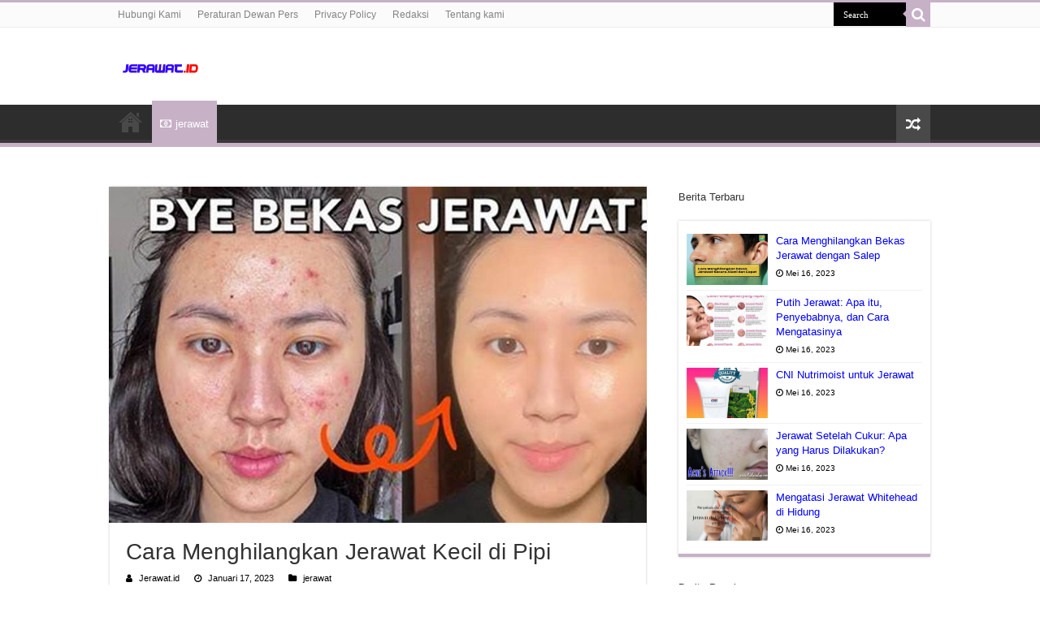

--- FILE ---
content_type: text/html; charset=UTF-8
request_url: https://www.jerawat.id/cara-menghilangkan-jerawat-kecil-di-pipi
body_size: 11086
content:
<!DOCTYPE html>
<html lang="id" prefix="og: http://ogp.me/ns#">
<head>
<meta charset="UTF-8" />
<link rel="profile" href="http://gmpg.org/xfn/11" />
<link rel="pingback" href="https://www.jerawat.id/xmlrpc.php" />
<link rel="stylesheet" href="https://cdnjs.cloudflare.com/ajax/libs/font-awesome/4.7.0/css/font-awesome.min.css">
<title>Cara Menghilangkan Jerawat Kecil di Pipi &#8211; Tips Jerawat.Id</title>
<meta property="og:title" content="Cara Menghilangkan Jerawat Kecil di Pipi - Tips Jerawat.Id"/>
<meta property="og:type" content="article"/>
<meta property="og:description" content="Jerawat merupakan salah satu masalah kulit yang umumnya dialami oleh kebanyakan orang. Jerawat kecil"/>
<meta property="og:url" content="https://www.jerawat.id/cara-menghilangkan-jerawat-kecil-di-pipi"/>
<meta property="og:site_name" content="Tips Jerawat.Id"/>
<meta property="og:image" content="https://tse1.mm.bing.net/th?q=Cara%20Menghilangkan%20Jerawat%20Kecil%20Di%20Pipi&w=800&h=500&c=1&rs=1" />
<meta name='robots' content='max-image-preview:large' />
	<style>img:is([sizes="auto" i], [sizes^="auto," i]) { contain-intrinsic-size: 3000px 1500px }</style>
	<link rel="alternate" type="application/rss+xml" title="Tips Jerawat.Id &raquo; Feed" href="https://www.jerawat.id/feed" />
<link rel="alternate" type="application/rss+xml" title="Tips Jerawat.Id &raquo; Umpan Komentar" href="https://www.jerawat.id/comments/feed" />
<link rel="alternate" type="application/rss+xml" title="Tips Jerawat.Id &raquo; Cara Menghilangkan Jerawat Kecil di Pipi Umpan Komentar" href="https://www.jerawat.id/cara-menghilangkan-jerawat-kecil-di-pipi/feed" />
<script type="text/javascript">
/* <![CDATA[ */
window._wpemojiSettings = {"baseUrl":"https:\/\/s.w.org\/images\/core\/emoji\/16.0.1\/72x72\/","ext":".png","svgUrl":"https:\/\/s.w.org\/images\/core\/emoji\/16.0.1\/svg\/","svgExt":".svg","source":{"concatemoji":"https:\/\/www.jerawat.id\/wp-includes\/js\/wp-emoji-release.min.js"}};
/*! This file is auto-generated */
!function(s,n){var o,i,e;function c(e){try{var t={supportTests:e,timestamp:(new Date).valueOf()};sessionStorage.setItem(o,JSON.stringify(t))}catch(e){}}function p(e,t,n){e.clearRect(0,0,e.canvas.width,e.canvas.height),e.fillText(t,0,0);var t=new Uint32Array(e.getImageData(0,0,e.canvas.width,e.canvas.height).data),a=(e.clearRect(0,0,e.canvas.width,e.canvas.height),e.fillText(n,0,0),new Uint32Array(e.getImageData(0,0,e.canvas.width,e.canvas.height).data));return t.every(function(e,t){return e===a[t]})}function u(e,t){e.clearRect(0,0,e.canvas.width,e.canvas.height),e.fillText(t,0,0);for(var n=e.getImageData(16,16,1,1),a=0;a<n.data.length;a++)if(0!==n.data[a])return!1;return!0}function f(e,t,n,a){switch(t){case"flag":return n(e,"\ud83c\udff3\ufe0f\u200d\u26a7\ufe0f","\ud83c\udff3\ufe0f\u200b\u26a7\ufe0f")?!1:!n(e,"\ud83c\udde8\ud83c\uddf6","\ud83c\udde8\u200b\ud83c\uddf6")&&!n(e,"\ud83c\udff4\udb40\udc67\udb40\udc62\udb40\udc65\udb40\udc6e\udb40\udc67\udb40\udc7f","\ud83c\udff4\u200b\udb40\udc67\u200b\udb40\udc62\u200b\udb40\udc65\u200b\udb40\udc6e\u200b\udb40\udc67\u200b\udb40\udc7f");case"emoji":return!a(e,"\ud83e\udedf")}return!1}function g(e,t,n,a){var r="undefined"!=typeof WorkerGlobalScope&&self instanceof WorkerGlobalScope?new OffscreenCanvas(300,150):s.createElement("canvas"),o=r.getContext("2d",{willReadFrequently:!0}),i=(o.textBaseline="top",o.font="600 32px Arial",{});return e.forEach(function(e){i[e]=t(o,e,n,a)}),i}function t(e){var t=s.createElement("script");t.src=e,t.defer=!0,s.head.appendChild(t)}"undefined"!=typeof Promise&&(o="wpEmojiSettingsSupports",i=["flag","emoji"],n.supports={everything:!0,everythingExceptFlag:!0},e=new Promise(function(e){s.addEventListener("DOMContentLoaded",e,{once:!0})}),new Promise(function(t){var n=function(){try{var e=JSON.parse(sessionStorage.getItem(o));if("object"==typeof e&&"number"==typeof e.timestamp&&(new Date).valueOf()<e.timestamp+604800&&"object"==typeof e.supportTests)return e.supportTests}catch(e){}return null}();if(!n){if("undefined"!=typeof Worker&&"undefined"!=typeof OffscreenCanvas&&"undefined"!=typeof URL&&URL.createObjectURL&&"undefined"!=typeof Blob)try{var e="postMessage("+g.toString()+"("+[JSON.stringify(i),f.toString(),p.toString(),u.toString()].join(",")+"));",a=new Blob([e],{type:"text/javascript"}),r=new Worker(URL.createObjectURL(a),{name:"wpTestEmojiSupports"});return void(r.onmessage=function(e){c(n=e.data),r.terminate(),t(n)})}catch(e){}c(n=g(i,f,p,u))}t(n)}).then(function(e){for(var t in e)n.supports[t]=e[t],n.supports.everything=n.supports.everything&&n.supports[t],"flag"!==t&&(n.supports.everythingExceptFlag=n.supports.everythingExceptFlag&&n.supports[t]);n.supports.everythingExceptFlag=n.supports.everythingExceptFlag&&!n.supports.flag,n.DOMReady=!1,n.readyCallback=function(){n.DOMReady=!0}}).then(function(){return e}).then(function(){var e;n.supports.everything||(n.readyCallback(),(e=n.source||{}).concatemoji?t(e.concatemoji):e.wpemoji&&e.twemoji&&(t(e.twemoji),t(e.wpemoji)))}))}((window,document),window._wpemojiSettings);
/* ]]> */
</script>
<style id='wp-emoji-styles-inline-css' type='text/css'>

	img.wp-smiley, img.emoji {
		display: inline !important;
		border: none !important;
		box-shadow: none !important;
		height: 1em !important;
		width: 1em !important;
		margin: 0 0.07em !important;
		vertical-align: -0.1em !important;
		background: none !important;
		padding: 0 !important;
	}
</style>
<link rel='stylesheet' id='wp-block-library-css' href='https://www.jerawat.id/wp-includes/css/dist/block-library/style.min.css' type='text/css' media='all' />
<style id='classic-theme-styles-inline-css' type='text/css'>
/*! This file is auto-generated */
.wp-block-button__link{color:#fff;background-color:#32373c;border-radius:9999px;box-shadow:none;text-decoration:none;padding:calc(.667em + 2px) calc(1.333em + 2px);font-size:1.125em}.wp-block-file__button{background:#32373c;color:#fff;text-decoration:none}
</style>
<style id='global-styles-inline-css' type='text/css'>
:root{--wp--preset--aspect-ratio--square: 1;--wp--preset--aspect-ratio--4-3: 4/3;--wp--preset--aspect-ratio--3-4: 3/4;--wp--preset--aspect-ratio--3-2: 3/2;--wp--preset--aspect-ratio--2-3: 2/3;--wp--preset--aspect-ratio--16-9: 16/9;--wp--preset--aspect-ratio--9-16: 9/16;--wp--preset--color--black: #000000;--wp--preset--color--cyan-bluish-gray: #abb8c3;--wp--preset--color--white: #ffffff;--wp--preset--color--pale-pink: #f78da7;--wp--preset--color--vivid-red: #cf2e2e;--wp--preset--color--luminous-vivid-orange: #ff6900;--wp--preset--color--luminous-vivid-amber: #fcb900;--wp--preset--color--light-green-cyan: #7bdcb5;--wp--preset--color--vivid-green-cyan: #00d084;--wp--preset--color--pale-cyan-blue: #8ed1fc;--wp--preset--color--vivid-cyan-blue: #0693e3;--wp--preset--color--vivid-purple: #9b51e0;--wp--preset--gradient--vivid-cyan-blue-to-vivid-purple: linear-gradient(135deg,rgba(6,147,227,1) 0%,rgb(155,81,224) 100%);--wp--preset--gradient--light-green-cyan-to-vivid-green-cyan: linear-gradient(135deg,rgb(122,220,180) 0%,rgb(0,208,130) 100%);--wp--preset--gradient--luminous-vivid-amber-to-luminous-vivid-orange: linear-gradient(135deg,rgba(252,185,0,1) 0%,rgba(255,105,0,1) 100%);--wp--preset--gradient--luminous-vivid-orange-to-vivid-red: linear-gradient(135deg,rgba(255,105,0,1) 0%,rgb(207,46,46) 100%);--wp--preset--gradient--very-light-gray-to-cyan-bluish-gray: linear-gradient(135deg,rgb(238,238,238) 0%,rgb(169,184,195) 100%);--wp--preset--gradient--cool-to-warm-spectrum: linear-gradient(135deg,rgb(74,234,220) 0%,rgb(151,120,209) 20%,rgb(207,42,186) 40%,rgb(238,44,130) 60%,rgb(251,105,98) 80%,rgb(254,248,76) 100%);--wp--preset--gradient--blush-light-purple: linear-gradient(135deg,rgb(255,206,236) 0%,rgb(152,150,240) 100%);--wp--preset--gradient--blush-bordeaux: linear-gradient(135deg,rgb(254,205,165) 0%,rgb(254,45,45) 50%,rgb(107,0,62) 100%);--wp--preset--gradient--luminous-dusk: linear-gradient(135deg,rgb(255,203,112) 0%,rgb(199,81,192) 50%,rgb(65,88,208) 100%);--wp--preset--gradient--pale-ocean: linear-gradient(135deg,rgb(255,245,203) 0%,rgb(182,227,212) 50%,rgb(51,167,181) 100%);--wp--preset--gradient--electric-grass: linear-gradient(135deg,rgb(202,248,128) 0%,rgb(113,206,126) 100%);--wp--preset--gradient--midnight: linear-gradient(135deg,rgb(2,3,129) 0%,rgb(40,116,252) 100%);--wp--preset--font-size--small: 13px;--wp--preset--font-size--medium: 20px;--wp--preset--font-size--large: 36px;--wp--preset--font-size--x-large: 42px;--wp--preset--spacing--20: 0.44rem;--wp--preset--spacing--30: 0.67rem;--wp--preset--spacing--40: 1rem;--wp--preset--spacing--50: 1.5rem;--wp--preset--spacing--60: 2.25rem;--wp--preset--spacing--70: 3.38rem;--wp--preset--spacing--80: 5.06rem;--wp--preset--shadow--natural: 6px 6px 9px rgba(0, 0, 0, 0.2);--wp--preset--shadow--deep: 12px 12px 50px rgba(0, 0, 0, 0.4);--wp--preset--shadow--sharp: 6px 6px 0px rgba(0, 0, 0, 0.2);--wp--preset--shadow--outlined: 6px 6px 0px -3px rgba(255, 255, 255, 1), 6px 6px rgba(0, 0, 0, 1);--wp--preset--shadow--crisp: 6px 6px 0px rgba(0, 0, 0, 1);}:where(.is-layout-flex){gap: 0.5em;}:where(.is-layout-grid){gap: 0.5em;}body .is-layout-flex{display: flex;}.is-layout-flex{flex-wrap: wrap;align-items: center;}.is-layout-flex > :is(*, div){margin: 0;}body .is-layout-grid{display: grid;}.is-layout-grid > :is(*, div){margin: 0;}:where(.wp-block-columns.is-layout-flex){gap: 2em;}:where(.wp-block-columns.is-layout-grid){gap: 2em;}:where(.wp-block-post-template.is-layout-flex){gap: 1.25em;}:where(.wp-block-post-template.is-layout-grid){gap: 1.25em;}.has-black-color{color: var(--wp--preset--color--black) !important;}.has-cyan-bluish-gray-color{color: var(--wp--preset--color--cyan-bluish-gray) !important;}.has-white-color{color: var(--wp--preset--color--white) !important;}.has-pale-pink-color{color: var(--wp--preset--color--pale-pink) !important;}.has-vivid-red-color{color: var(--wp--preset--color--vivid-red) !important;}.has-luminous-vivid-orange-color{color: var(--wp--preset--color--luminous-vivid-orange) !important;}.has-luminous-vivid-amber-color{color: var(--wp--preset--color--luminous-vivid-amber) !important;}.has-light-green-cyan-color{color: var(--wp--preset--color--light-green-cyan) !important;}.has-vivid-green-cyan-color{color: var(--wp--preset--color--vivid-green-cyan) !important;}.has-pale-cyan-blue-color{color: var(--wp--preset--color--pale-cyan-blue) !important;}.has-vivid-cyan-blue-color{color: var(--wp--preset--color--vivid-cyan-blue) !important;}.has-vivid-purple-color{color: var(--wp--preset--color--vivid-purple) !important;}.has-black-background-color{background-color: var(--wp--preset--color--black) !important;}.has-cyan-bluish-gray-background-color{background-color: var(--wp--preset--color--cyan-bluish-gray) !important;}.has-white-background-color{background-color: var(--wp--preset--color--white) !important;}.has-pale-pink-background-color{background-color: var(--wp--preset--color--pale-pink) !important;}.has-vivid-red-background-color{background-color: var(--wp--preset--color--vivid-red) !important;}.has-luminous-vivid-orange-background-color{background-color: var(--wp--preset--color--luminous-vivid-orange) !important;}.has-luminous-vivid-amber-background-color{background-color: var(--wp--preset--color--luminous-vivid-amber) !important;}.has-light-green-cyan-background-color{background-color: var(--wp--preset--color--light-green-cyan) !important;}.has-vivid-green-cyan-background-color{background-color: var(--wp--preset--color--vivid-green-cyan) !important;}.has-pale-cyan-blue-background-color{background-color: var(--wp--preset--color--pale-cyan-blue) !important;}.has-vivid-cyan-blue-background-color{background-color: var(--wp--preset--color--vivid-cyan-blue) !important;}.has-vivid-purple-background-color{background-color: var(--wp--preset--color--vivid-purple) !important;}.has-black-border-color{border-color: var(--wp--preset--color--black) !important;}.has-cyan-bluish-gray-border-color{border-color: var(--wp--preset--color--cyan-bluish-gray) !important;}.has-white-border-color{border-color: var(--wp--preset--color--white) !important;}.has-pale-pink-border-color{border-color: var(--wp--preset--color--pale-pink) !important;}.has-vivid-red-border-color{border-color: var(--wp--preset--color--vivid-red) !important;}.has-luminous-vivid-orange-border-color{border-color: var(--wp--preset--color--luminous-vivid-orange) !important;}.has-luminous-vivid-amber-border-color{border-color: var(--wp--preset--color--luminous-vivid-amber) !important;}.has-light-green-cyan-border-color{border-color: var(--wp--preset--color--light-green-cyan) !important;}.has-vivid-green-cyan-border-color{border-color: var(--wp--preset--color--vivid-green-cyan) !important;}.has-pale-cyan-blue-border-color{border-color: var(--wp--preset--color--pale-cyan-blue) !important;}.has-vivid-cyan-blue-border-color{border-color: var(--wp--preset--color--vivid-cyan-blue) !important;}.has-vivid-purple-border-color{border-color: var(--wp--preset--color--vivid-purple) !important;}.has-vivid-cyan-blue-to-vivid-purple-gradient-background{background: var(--wp--preset--gradient--vivid-cyan-blue-to-vivid-purple) !important;}.has-light-green-cyan-to-vivid-green-cyan-gradient-background{background: var(--wp--preset--gradient--light-green-cyan-to-vivid-green-cyan) !important;}.has-luminous-vivid-amber-to-luminous-vivid-orange-gradient-background{background: var(--wp--preset--gradient--luminous-vivid-amber-to-luminous-vivid-orange) !important;}.has-luminous-vivid-orange-to-vivid-red-gradient-background{background: var(--wp--preset--gradient--luminous-vivid-orange-to-vivid-red) !important;}.has-very-light-gray-to-cyan-bluish-gray-gradient-background{background: var(--wp--preset--gradient--very-light-gray-to-cyan-bluish-gray) !important;}.has-cool-to-warm-spectrum-gradient-background{background: var(--wp--preset--gradient--cool-to-warm-spectrum) !important;}.has-blush-light-purple-gradient-background{background: var(--wp--preset--gradient--blush-light-purple) !important;}.has-blush-bordeaux-gradient-background{background: var(--wp--preset--gradient--blush-bordeaux) !important;}.has-luminous-dusk-gradient-background{background: var(--wp--preset--gradient--luminous-dusk) !important;}.has-pale-ocean-gradient-background{background: var(--wp--preset--gradient--pale-ocean) !important;}.has-electric-grass-gradient-background{background: var(--wp--preset--gradient--electric-grass) !important;}.has-midnight-gradient-background{background: var(--wp--preset--gradient--midnight) !important;}.has-small-font-size{font-size: var(--wp--preset--font-size--small) !important;}.has-medium-font-size{font-size: var(--wp--preset--font-size--medium) !important;}.has-large-font-size{font-size: var(--wp--preset--font-size--large) !important;}.has-x-large-font-size{font-size: var(--wp--preset--font-size--x-large) !important;}
:where(.wp-block-post-template.is-layout-flex){gap: 1.25em;}:where(.wp-block-post-template.is-layout-grid){gap: 1.25em;}
:where(.wp-block-columns.is-layout-flex){gap: 2em;}:where(.wp-block-columns.is-layout-grid){gap: 2em;}
:root :where(.wp-block-pullquote){font-size: 1.5em;line-height: 1.6;}
</style>
<link rel='stylesheet' id='tie-style-css' href='https://www.jerawat.id/wp-content/themes/sahifa/style.css' type='text/css' media='all' />
<link rel='stylesheet' id='tie-ilightbox-skin-css' href='https://www.jerawat.id/wp-content/themes/sahifa/css/ilightbox/dark-skin/skin.css' type='text/css' media='all' />
<script type="text/javascript" src="https://www.jerawat.id/wp-includes/js/jquery/jquery.min.js" id="jquery-core-js"></script>
<script type="text/javascript" src="https://www.jerawat.id/wp-includes/js/jquery/jquery-migrate.min.js" id="jquery-migrate-js"></script>
<link rel="https://api.w.org/" href="https://www.jerawat.id/wp-json/" /><link rel="alternate" title="JSON" type="application/json" href="https://www.jerawat.id/wp-json/wp/v2/posts/383" /><link rel="EditURI" type="application/rsd+xml" title="RSD" href="https://www.jerawat.id/xmlrpc.php?rsd" />
<meta name="generator" content="WordPress 6.8.2" />
<link rel="canonical" href="https://www.jerawat.id/cara-menghilangkan-jerawat-kecil-di-pipi" />
<link rel='shortlink' href='https://www.jerawat.id/?p=383' />
<link rel="alternate" title="oEmbed (JSON)" type="application/json+oembed" href="https://www.jerawat.id/wp-json/oembed/1.0/embed?url=https%3A%2F%2Fwww.jerawat.id%2Fcara-menghilangkan-jerawat-kecil-di-pipi" />
<link rel="alternate" title="oEmbed (XML)" type="text/xml+oembed" href="https://www.jerawat.id/wp-json/oembed/1.0/embed?url=https%3A%2F%2Fwww.jerawat.id%2Fcara-menghilangkan-jerawat-kecil-di-pipi&#038;format=xml" />
<!-- FIFU: meta tags for featured image (begin) -->
<meta property="og:image" content="https://tse1.mm.bing.net/th?q=Cara%20Menghilangkan%20Jerawat%20Kecil%20Di%20Pipi&w=800&h=500&c=1&rs=1" />
<!-- FIFU: meta tags for featured image (end) --><meta name="twitter:image" content="https://tse1.mm.bing.net/th?q=Cara%20Menghilangkan%20Jerawat%20Kecil%20Di%20Pipi&w=800&h=500&c=1&rs=1" /><link rel="shortcut icon" href="https://www.jerawat.id/wp-content/uploads/2022/03/Jerawat-Icon.gif" title="Favicon" />
<!--[if IE]>
<script type="text/javascript">jQuery(document).ready(function (){ jQuery(".menu-item").has("ul").children("a").attr("aria-haspopup", "true");});</script>
<![endif]-->
<!--[if lt IE 9]>
<script src="https://www.jerawat.id/wp-content/themes/sahifa/js/html5.js"></script>
<script src="https://www.jerawat.id/wp-content/themes/sahifa/js/selectivizr-min.js"></script>
<![endif]-->
<!--[if IE 9]>
<link rel="stylesheet" type="text/css" media="all" href="https://www.jerawat.id/wp-content/themes/sahifa/css/ie9.css" />
<![endif]-->
<!--[if IE 8]>
<link rel="stylesheet" type="text/css" media="all" href="https://www.jerawat.id/wp-content/themes/sahifa/css/ie8.css" />
<![endif]-->
<!--[if IE 7]>
<link rel="stylesheet" type="text/css" media="all" href="https://www.jerawat.id/wp-content/themes/sahifa/css/ie7.css" />
<![endif]-->


<meta name="viewport" content="width=device-width, initial-scale=1.0" />
<link rel="apple-touch-icon-precomposed" sizes="144x144" href="https://www.jerawat.id/wp-content/uploads/2022/03/Jerawat-Icon.gif" />
<link rel="apple-touch-icon-precomposed" sizes="120x120" href="https://www.jerawat.id/wp-content/uploads/2022/03/Jerawat-Icon.gif" />
<link rel="apple-touch-icon-precomposed" sizes="72x72" href="https://www.jerawat.id/wp-content/uploads/2022/03/Jerawat-Icon.gif" />
<link rel="apple-touch-icon-precomposed" href="https://www.jerawat.id/wp-content/uploads/2022/03/Jerawat-Icon.gif" />

<meta name="google-site-verification" content="zi2s3Dler1mUDk6M65eHh7Z46pkEvmTvGc7PiVHTeAQ" />

<style type="text/css" media="screen">

body.single .entry, body.page .entry{
	font-size : 18px;
}

#main-nav,
.cat-box-content,
#sidebar .widget-container,
.post-listing,
#commentform {
	border-bottom-color: #c7b1c7;
}

.search-block .search-button,
#topcontrol,
#main-nav ul li.current-menu-item a,
#main-nav ul li.current-menu-item a:hover,
#main-nav ul li.current_page_parent a,
#main-nav ul li.current_page_parent a:hover,
#main-nav ul li.current-menu-parent a,
#main-nav ul li.current-menu-parent a:hover,
#main-nav ul li.current-page-ancestor a,
#main-nav ul li.current-page-ancestor a:hover,
.pagination span.current,
.share-post span.share-text,
.flex-control-paging li a.flex-active,
.ei-slider-thumbs li.ei-slider-element,
.review-percentage .review-item span span,
.review-final-score,
.button,
a.button,
a.more-link,
#main-content input[type="submit"],
.form-submit #submit,
#login-form .login-button,
.widget-feedburner .feedburner-subscribe,
input[type="submit"],
#buddypress button,
#buddypress a.button,
#buddypress input[type=submit],
#buddypress input[type=reset],
#buddypress ul.button-nav li a,
#buddypress div.generic-button a,
#buddypress .comment-reply-link,
#buddypress div.item-list-tabs ul li a span,
#buddypress div.item-list-tabs ul li.selected a,
#buddypress div.item-list-tabs ul li.current a,
#buddypress #members-directory-form div.item-list-tabs ul li.selected span,
#members-list-options a.selected,
#groups-list-options a.selected,
body.dark-skin #buddypress div.item-list-tabs ul li a span,
body.dark-skin #buddypress div.item-list-tabs ul li.selected a,
body.dark-skin #buddypress div.item-list-tabs ul li.current a,
body.dark-skin #members-list-options a.selected,
body.dark-skin #groups-list-options a.selected,
.search-block-large .search-button,
#featured-posts .flex-next:hover,
#featured-posts .flex-prev:hover,
a.tie-cart span.shooping-count,
.woocommerce span.onsale,
.woocommerce-page span.onsale ,
.woocommerce .widget_price_filter .ui-slider .ui-slider-handle,
.woocommerce-page .widget_price_filter .ui-slider .ui-slider-handle,
#check-also-close,
a.post-slideshow-next,
a.post-slideshow-prev,
.widget_price_filter .ui-slider .ui-slider-handle,
.quantity .minus:hover,
.quantity .plus:hover,
.mejs-container .mejs-controls .mejs-time-rail .mejs-time-current,
#reading-position-indicator  {
	background-color:#c7b1c7;
}

::-webkit-scrollbar-thumb{
	background-color:#c7b1c7 !important;
}

#theme-footer,
#theme-header,
.top-nav ul li.current-menu-item:before,
#main-nav .menu-sub-content ,
#main-nav ul ul,
#check-also-box {
	border-top-color: #c7b1c7;
}

.search-block:after {
	border-right-color:#c7b1c7;
}

body.rtl .search-block:after {
	border-left-color:#c7b1c7;
}

#main-nav ul > li.menu-item-has-children:hover > a:after,
#main-nav ul > li.mega-menu:hover > a:after {
	border-color:transparent transparent #c7b1c7;
}

.widget.timeline-posts li a:hover,
.widget.timeline-posts li a:hover span.tie-date {
	color: #c7b1c7;
}

.widget.timeline-posts li a:hover span.tie-date:before {
	background: #c7b1c7;
	border-color: #c7b1c7;
}

#order_review,
#order_review_heading {
	border-color: #c7b1c7;
}


body{
					}
	
a {
	color: #0000ff;
}
		#main-nav,
.cat-box-content,
#sidebar .widget-container,
.post-listing,
#commentform {
	border-bottom-color: Array;
}

.search-block .search-button,
#topcontrol,
#main-nav ul li.current-menu-item a,
#main-nav ul li.current-menu-item a:hover,
#main-nav ul li.current_page_parent a,
#main-nav ul li.current_page_parent a:hover,
#main-nav ul li.current-menu-parent a,
#main-nav ul li.current-menu-parent a:hover,
#main-nav ul li.current-page-ancestor a,
#main-nav ul li.current-page-ancestor a:hover,
.pagination span.current,
.share-post span.share-text,
.flex-control-paging li a.flex-active,
.ei-slider-thumbs li.ei-slider-element,
.review-percentage .review-item span span,
.review-final-score,
.button,
a.button,
a.more-link,
#main-content input[type="submit"],
.form-submit #submit,
#login-form .login-button,
.widget-feedburner .feedburner-subscribe,
input[type="submit"],
#buddypress button,
#buddypress a.button,
#buddypress input[type=submit],
#buddypress input[type=reset],
#buddypress ul.button-nav li a,
#buddypress div.generic-button a,
#buddypress .comment-reply-link,
#buddypress div.item-list-tabs ul li a span,
#buddypress div.item-list-tabs ul li.selected a,
#buddypress div.item-list-tabs ul li.current a,
#buddypress #members-directory-form div.item-list-tabs ul li.selected span,
#members-list-options a.selected,
#groups-list-options a.selected,
body.dark-skin #buddypress div.item-list-tabs ul li a span,
body.dark-skin #buddypress div.item-list-tabs ul li.selected a,
body.dark-skin #buddypress div.item-list-tabs ul li.current a,
body.dark-skin #members-list-options a.selected,
body.dark-skin #groups-list-options a.selected,
.search-block-large .search-button,
#featured-posts .flex-next:hover,
#featured-posts .flex-prev:hover,
a.tie-cart span.shooping-count,
.woocommerce span.onsale,
.woocommerce-page span.onsale ,
.woocommerce .widget_price_filter .ui-slider .ui-slider-handle,
.woocommerce-page .widget_price_filter .ui-slider .ui-slider-handle,
#check-also-close,
a.post-slideshow-next,
a.post-slideshow-prev,
.widget_price_filter .ui-slider .ui-slider-handle,
.quantity .minus:hover,
.quantity .plus:hover,
.mejs-container .mejs-controls .mejs-time-rail .mejs-time-current,
#reading-position-indicator  {
	background-color:Array;
}

::-webkit-scrollbar-thumb{
	background-color:Array !important;
}

#theme-footer,
#theme-header,
.top-nav ul li.current-menu-item:before,
#main-nav .menu-sub-content ,
#main-nav ul ul,
#check-also-box {
	border-top-color: Array;
}

.search-block:after {
	border-right-color:Array;
}

body.rtl .search-block:after {
	border-left-color:Array;
}

#main-nav ul > li.menu-item-has-children:hover > a:after,
#main-nav ul > li.mega-menu:hover > a:after {
	border-color:transparent transparent Array;
}

.widget.timeline-posts li a:hover,
.widget.timeline-posts li a:hover span.tie-date {
	color: Array;
}

.widget.timeline-posts li a:hover span.tie-date:before {
	background: Array;
	border-color: Array;
}

#order_review,
#order_review_heading {
	border-color: Array;
}


</style>

<link rel="icon" href="https://www.jerawat.id/wp-content/uploads/2021/08/cropped-OKEBGT-32x32.png" sizes="32x32" />
<link rel="icon" href="https://www.jerawat.id/wp-content/uploads/2021/08/cropped-OKEBGT-192x192.png" sizes="192x192" />
<link rel="apple-touch-icon" href="https://www.jerawat.id/wp-content/uploads/2021/08/cropped-OKEBGT-180x180.png" />
<meta name="msapplication-TileImage" content="https://www.jerawat.id/wp-content/uploads/2021/08/cropped-OKEBGT-270x270.png" />
	<script type="application/ld+json">
	{
	  "@context": "https://schema.org/",
	  "@type": "Book",
	  "name": "Cara Menghilangkan Jerawat Kecil di Pipi",
	  "aggregateRating": {
		"@type": "AggregateRating",
		"ratingValue": "5",
		"ratingCount": "383",
		"bestRating": "5",
		"worstRating": "1"
	  }
	}
	</script>
<link rel="preload" as="image" href="https://tse1.mm.bing.net/th?q=Cara%20Menghilangkan%20Jerawat%20Kecil%20Di%20Pipi&#038;w=800&#038;h=500&#038;c=1&#038;rs=1"><link rel="preload" as="image" href="https://tse1.mm.bing.net/th?q=Cara%20Menghilangkan%20Jerawat%20Kecil%20Di%20Pipi&#038;w=800&#038;h=500&#038;c=1&#038;rs=1"><link rel="preload" as="image" href="https://tse1.mm.bing.net/th?q=Cara%20Menghilangkan%20Bekas%20Jerawat%20Dengan%20Salep&#038;w=800&#038;h=500&#038;c=1&#038;rs=1"><link rel="preload" as="image" href="https://tse1.mm.bing.net/th?q=Putih%20Jerawat%3A%20Apa%20Itu%2C%20Penyebabnya%2C%20Dan%20Cara%20Mengatasinya&#038;w=800&#038;h=500&#038;c=1&#038;rs=1"><link rel="preload" as="image" href="https://tse1.mm.bing.net/th?q=Cni%20Nutrimoist%20Untuk%20Jerawat&#038;w=800&#038;h=500&#038;c=1&#038;rs=1"><link rel="preload" as="image" href="https://tse1.mm.bing.net/th?q=Cara%20Menghilangkan%20Bekas%20Jerawat%20Dengan%20Salep&#038;w=800&#038;h=500&#038;c=1&#038;rs=1"><link rel="preload" as="image" href="https://tse1.mm.bing.net/th?q=Putih%20Jerawat%3A%20Apa%20Itu%2C%20Penyebabnya%2C%20Dan%20Cara%20Mengatasinya&#038;w=800&#038;h=500&#038;c=1&#038;rs=1"><link rel="preload" as="image" href="https://tse1.mm.bing.net/th?q=Cni%20Nutrimoist%20Untuk%20Jerawat&#038;w=800&#038;h=500&#038;c=1&#038;rs=1"><link rel="preload" as="image" href="https://tse1.mm.bing.net/th?q=Jerawat%20Setelah%20Cukur%3A%20Apa%20Yang%20Harus%20Dilakukan%3F&#038;w=800&#038;h=500&#038;c=1&#038;rs=1"><link rel="preload" as="image" href="https://tse1.mm.bing.net/th?q=Mengatasi%20Jerawat%20Whitehead%20Di%20Hidung&#038;w=800&#038;h=500&#038;c=1&#038;rs=1"><link rel="preload" as="image" href="https://tse1.mm.bing.net/th?q=Cara%20Menghilangkan%20Bekas%20Jerawat%20Dengan%20Salep&#038;w=800&#038;h=500&#038;c=1&#038;rs=1"><link rel="preload" as="image" href="https://tse1.mm.bing.net/th?q=Cara%20Menghilangkan%20Bekas%20Jerawat%20Dengan%20Sunscreen&#038;w=800&#038;h=500&#038;c=1&#038;rs=1"><link rel="preload" as="image" href="https://tse1.mm.bing.net/th?q=Kenapa%20Jerawat%20Muncul%20Terus%3F&#038;w=800&#038;h=500&#038;c=1&#038;rs=1"><link rel="preload" as="image" href="https://tse1.mm.bing.net/th?q=Cara%20Menghilangkan%20Jerawat%20Dengan%20Avoskin&#038;w=800&#038;h=500&#038;c=1&#038;rs=1"><link rel="preload" as="image" href="https://tse1.mm.bing.net/th?q=Cara%20Menghilangkan%20Jerawat%20Dengan%20Serum%20Garnier&#038;w=800&#038;h=500&#038;c=1&#038;rs=1"></head>















<body id="top" class="wp-singular post-template-default single single-post postid-383 single-format-standard wp-theme-sahifa">

<div class="wrapper-outer">

	<div class="background-cover"></div>

	<aside id="slide-out">

			<div class="search-mobile">
			<form method="get" id="searchform-mobile" action="https://www.jerawat.id/">
				<button aria-label="search-button" class="search-button" type="submit" value="Search"><i class="fa fa-search"></i></button>
				<input type="text" id="s-mobile" name="s" title="Search" value="Search" onfocus="if (this.value == 'Search') {this.value = '';}" onblur="if (this.value == '') {this.value = 'Search';}"  />
			</form>
		</div><!-- .search-mobile /-->
	
	
		<div id="mobile-menu" ></div>
	</aside><!-- #slide-out /-->

		<div id="wrapper" class="wide-layout">
		<div class="inner-wrapper">

		<header id="theme-header" class="theme-header">
						<div id="top-nav" class="top-nav">
				<div class="container">

			
				<div class="menu"><ul>
<li class="page_item page-item-92"><a href="https://www.jerawat.id/hubungi-kami">Hubungi Kami</a></li>
<li class="page_item page-item-800"><a href="https://www.jerawat.id/peraturan-dewan-pers">Peraturan Dewan Pers</a></li>
<li class="page_item page-item-3"><a href="https://www.jerawat.id/privacy-policy">Privacy Policy</a></li>
<li class="page_item page-item-802"><a href="https://www.jerawat.id/redaksi">Redaksi</a></li>
<li class="page_item page-item-42"><a href="https://www.jerawat.id/tentang-kami">Tentang kami</a></li>
</ul></div>

						<div class="search-block">
						<form method="get" id="searchform-header" action="https://www.jerawat.id/">
							<button aria-label="search-button" class="search-button" type="submit" value="Search"><i class="fa fa-search"></i></button>
							<input class="search-live" type="text" id="s-header" name="s" title="Search" value="Search" onfocus="if (this.value == 'Search') {this.value = '';}" onblur="if (this.value == '') {this.value = 'Search';}"  />
						</form>
					</div><!-- .search-block /-->
	
	
				</div><!-- .container /-->
			</div><!-- .top-menu /-->
			
		<div class="header-content">

					<a aria-label="open menus"id="slide-out-open" class="slide-out-open" href="#"rel="open menus"><span></span></a>
		
			<div class="logo" style=" margin-top:3px; margin-bottom:3px;">
			<h2>								<a title="Tips Jerawat.Id" href="https://www.jerawat.id/">
					<img src="https://www.jerawat.id/wp-content/uploads/2022/06/jerawat-1.png"srcset="https://www.jerawat.id/wp-content/uploads/2022/06/jerawat-1.png 1x, https://www.jerawat.id/wp-content/uploads/2022/06/jerawat-1.png 2x" alt="Tips Jerawat.Id"  /><strong>Tips Jerawat.Id Solusi Tuntas Cara Menghilangkan Jerawat Secara Alami dan Cepat</strong>
				</a>
			</h2>			</div><!-- .logo /-->
						<div class="clear"></div>

		</div>
													<nav id="main-nav" class="fixed-enabled">
				<div class="container">

				
					<div class="main-menu"><ul id="menu-home-main" class="menu"><li id="menu-item-12" class="menu-item menu-item-type-custom menu-item-object-custom menu-item-home menu-item-12"><a href="https://www.jerawat.id"><i class="fa fa-home"></i>HOME</a></li>
<li id="menu-item-589" class="menu-item menu-item-type-taxonomy menu-item-object-category current-post-ancestor current-menu-parent current-post-parent menu-item-589"><a href="https://www.jerawat.id/category/jerawat"><i class="fa fa-money"></i>jerawat</a></li>
</ul></div>										<a href="https://www.jerawat.id/?tierand=1" class="random-article ttip" title="Random Article"><i class="fa fa-random"></i></a>
					
					
				</div>
			</nav><!-- .main-nav /-->
					</header><!-- #header /-->

	
	
	<div id="main-content" class="container">


	
	
	
	
	
	<div class="content">

		
		
		

		
		<article class="post-listing post-383 post type-post status-publish format-standard has-post-thumbnail  category-jerawat" id="the-post">
			
			<div class="single-post-thumb">
			<img post-id="383" fifu-featured="1" width="660" height="330" src="https://tse1.mm.bing.net/th?q=Cara%20Menghilangkan%20Jerawat%20Kecil%20Di%20Pipi&amp;w=800&amp;h=500&amp;c=1&amp;rs=1" class="attachment-slider size-slider wp-post-image" alt="Cara Menghilangkan Jerawat Kecil di Pipi" title="Cara Menghilangkan Jerawat Kecil di Pipi" title="Cara Menghilangkan Jerawat Kecil di Pipi" decoding="async" fetchpriority="high" />		</div>
	
		


			<div class="post-inner">

							<h1 class="name post-title entry-title"><span itemprop="name">Cara Menghilangkan Jerawat Kecil di Pipi</span></h1>

						
<p class="post-meta">
		
	<span class="post-meta-author"><i class="fa fa-user"></i><a href="https://www.jerawat.id/author/administrator" title="">Jerawat.id </a></span>
	
		
	<span class="tie-date"><i class="fa fa-clock-o"></i>Januari 17, 2023</span>	
	<span class="post-cats"><i class="fa fa-folder"></i><a href="https://www.jerawat.id/category/jerawat" rel="category tag">jerawat</a></span>
	
</p>
<div class="clear"></div>
			
				<div class="entry">
					
					
					<figure id="attachment_733" aria-describedby="caption-attachment-733" style="width: 720px" class="wp-caption alignnone"><img post-id="383" fifu-featured="1" decoding="async" class="wp-image-733 size-full" src="https://tse1.mm.bing.net/th?q=Cara%20Menghilangkan%20Jerawat%20Kecil%20Di%20Pipi&#038;w=800&#038;h=500&#038;c=1&#038;rs=1" alt="Cara Menghilangkan Jerawat Kecil di Pipi" title="Cara Menghilangkan Jerawat Kecil di Pipi" width="720" height="405" /><figcaption id="caption-attachment-733" class="wp-caption-text">Source: <a href="https://www.bing.com" rel="nofollow">bing.com</a></figcaption></figure>
<p>Jerawat merupakan salah satu masalah kulit yang umumnya dialami oleh kebanyakan orang. Jerawat kecil yang muncul di pipi tentu sangat mengganggu penampilan Anda. Selain itu, jerawat juga dapat menyebabkan rasa tidak percaya diri. Oleh karena itu, penting bagi Anda untuk mengetahui cara menghilangkan jerawat kecil di pipi.</p>
<h2>Menjaga Kebersihan Kulit Wajah</h2>
<p>Kebersihan kulit wajah adalah kunci utama untuk menghilangkan jerawat. Bersihkan wajah Anda menggunakan sabun wajah yang sesuai dengan jenis kulit Anda. Gunakan air hangat untuk membersihkan wajah Anda. Jangan lupa untuk mencuci wajah Anda setiap hari. Hal ini akan membantu mengurangi minyak berlebih di wajah Anda, yang dapat menyebabkan jerawat.</p>
<h2>Menggunakan Masker Wajah</h2>
<p>Selain menjaga kebersihan kulit wajah, Anda juga bisa menggunakan masker wajah untuk menghilangkan jerawat kecil di pipi. Masker wajah dapat membantu menghilangkan minyak berlebih di wajah Anda. Anda bisa membeli masker wajah di toko kosmetik atau membuatnya sendiri dengan bahan-bahan alami seperti yogurt, mentimun, dan madu. Gunakan masker wajah secara teratur untuk mendapatkan hasil yang lebih baik.</p>
<h2>Menggunakan Obat Jerawat</h2>
<p>Anda juga dapat menggunakan obat jerawat untuk menghilangkan jerawat kecil di pipi. Ada banyak obat jerawat yang tersedia di pasaran. Sebelum menggunakan obat jerawat, pastikan bahwa obat tersebut sesuai dengan jenis kulit Anda. Jika tidak, obat tersebut dapat menyebabkan iritasi pada kulit wajah Anda.</p>
<h2>Perawatan Kulit Wajah</h2>
<p>Anda juga bisa melakukan perawatan kulit wajah untuk menghilangkan jerawat kecil di pipi. Perawatan kulit wajah dapat membantu mengurangi minyak berlebih dan komedo di wajah Anda. Anda bisa melakukan perawatan kulit wajah di klinik kecantikan atau melakukannya sendiri menggunakan produk-produk khusus untuk kulit wajah.</p>
<h2>Menjaga pola makan</h2>
<p>Pola makan juga dapat mempengaruhi masalah jerawat di wajah. Jika Anda sering mengonsumsi makanan berlemak atau makanan berminyak, Anda akan lebih rentan terhadap jerawat. Oleh karena itu, penting untuk menjaga pola makan Anda dengan makanan yang bergizi seimbang. Hindari makanan berlemak dan berminyak, dan sebisa mungkin gunakan makanan sehat seperti buah-buahan dan sayur-sayuran.</p>
<h2>Menghindari Menggaruk Wajah</h2>
<p>Menggaruk wajah dapat menyebabkan jerawat kecil di pipi semakin parah. Jika Anda menggaruk wajah, Anda akan menyebabkan jerawat menjadi semakin meradang dan mengeluarkan lebih banyak minyak. Oleh karena itu, hindari menggaruk wajah Anda agar jerawat kecil di pipi dapat dengan cepat hilang.</p>
<h2>Menggunakan Bedak</h2>
<p>Anda juga bisa menggunakan bedak untuk menutupi jerawat kecil di pipi. Pilih bedak yang sesuai dengan jenis kulit Anda. Gunakan bedak yang ringan agar wajah Anda tidak terlihat berminyak. Bedak juga dapat membantu menyamarkan jerawat kecil di pipi Anda.</p>
<h3>Kesimpulan</h3>
<p>Jerawat kecil di pipi dapat mengganggu penampilan Anda dan menyebabkan rasa tidak percaya diri. Untuk menghilangkan jerawat kecil di pipi, lakukan beberapa hal seperti menjaga kebersihan kulit wajah, menggunakan masker wajah, menggunakan obat jerawat, melakukan perawatan kulit wajah, menjaga pola makan, menghindari menggaruk wajah, dan menggunakan bedak. Dengan cara ini, Anda dapat dengan cepat menghilangkan jerawat kecil di pipi.</p>
<h2>VideoCara Menghilangkan Jerawat Kecil di Pipi</h2>
<p><iframe title="8 Cara Menghilangkan Jerawat Kecil-Kecil di Wajah (&quot;Fungal Acne&quot;)" width="618" height="348" src="https://www.youtube.com/embed/of3RbTTqN5Q?feature=oembed" frameborder="0" allow="accelerometer; autoplay; clipboard-write; encrypted-media; gyroscope; picture-in-picture; web-share" referrerpolicy="strict-origin-when-cross-origin" allowfullscreen></iframe></p>
					
									</div><!-- .entry /-->


								<div class="clear"></div>
			</div><!-- .post-inner -->

			<script type="application/ld+json" class="tie-schema-graph">{"@context":"http:\/\/schema.org","@type":"NewsArticle","dateCreated":"2023-01-17T12:03:00+07:00","datePublished":"2023-01-17T12:03:00+07:00","dateModified":"2023-01-17T12:03:00+07:00","headline":"Cara Menghilangkan Jerawat Kecil di Pipi","name":"Cara Menghilangkan Jerawat Kecil di Pipi","keywords":[],"url":"https:\/\/www.jerawat.id\/cara-menghilangkan-jerawat-kecil-di-pipi","description":"Jerawat merupakan salah satu masalah kulit yang umumnya dialami oleh kebanyakan orang. Jerawat kecil yang muncul di pipi tentu sangat mengganggu penampilan Anda. Selain itu, jerawat juga dapat menyeba","copyrightYear":"2023","publisher":{"@id":"#Publisher","@type":"Organization","name":"Tips Jerawat.Id","logo":{"@type":"ImageObject","url":"https:\/\/www.jerawat.id\/wp-content\/uploads\/2022\/06\/jerawat-1.png"}},"sourceOrganization":{"@id":"#Publisher"},"copyrightHolder":{"@id":"#Publisher"},"mainEntityOfPage":{"@type":"WebPage","@id":"https:\/\/www.jerawat.id\/cara-menghilangkan-jerawat-kecil-di-pipi"},"author":{"@type":"Person","name":"Jerawat.id","url":"https:\/\/www.jerawat.id\/author\/administrator"},"articleSection":"jerawat","articleBody":"Jerawat merupakan salah satu masalah kulit yang umumnya dialami oleh kebanyakan orang. Jerawat kecil yang muncul di pipi tentu sangat mengganggu penampilan Anda. Selain itu, jerawat juga dapat menyebabkan rasa tidak percaya diri. Oleh karena itu, penting bagi Anda untuk mengetahui cara menghilangkan jerawat kecil di pipi.Menjaga Kebersihan Kulit Wajah Kebersihan kulit wajah adalah kunci utama untuk menghilangkan jerawat. Bersihkan wajah Anda menggunakan sabun wajah yang sesuai dengan jenis kulit Anda. Gunakan air hangat untuk membersihkan wajah Anda. Jangan lupa untuk mencuci wajah Anda setiap hari. Hal ini akan membantu mengurangi minyak berlebih di wajah Anda, yang dapat menyebabkan jerawat.Menggunakan Masker Wajah Selain menjaga kebersihan kulit wajah, Anda juga bisa menggunakan masker wajah untuk menghilangkan jerawat kecil di pipi. Masker wajah dapat membantu menghilangkan minyak berlebih di wajah Anda. Anda bisa membeli masker wajah di toko kosmetik atau membuatnya sendiri dengan bahan-bahan alami seperti yogurt, mentimun, dan madu. Gunakan masker wajah secara teratur untuk mendapatkan hasil yang lebih baik.Menggunakan Obat Jerawat Anda juga dapat menggunakan obat jerawat untuk menghilangkan jerawat kecil di pipi. Ada banyak obat jerawat yang tersedia di pasaran. Sebelum menggunakan obat jerawat, pastikan bahwa obat tersebut sesuai dengan jenis kulit Anda. Jika tidak, obat tersebut dapat menyebabkan iritasi pada kulit wajah Anda.Perawatan Kulit Wajah Anda juga bisa melakukan perawatan kulit wajah untuk menghilangkan jerawat kecil di pipi. Perawatan kulit wajah dapat membantu mengurangi minyak berlebih dan komedo di wajah Anda. Anda bisa melakukan perawatan kulit wajah di klinik kecantikan atau melakukannya sendiri menggunakan produk-produk khusus untuk kulit wajah. Menjaga pola makan Pola makan juga dapat mempengaruhi masalah jerawat di wajah. Jika Anda sering mengonsumsi makanan berlemak atau makanan berminyak, Anda akan lebih rentan terhadap jerawat. Oleh karena itu, penting untuk menjaga pola makan Anda dengan makanan yang bergizi seimbang. Hindari makanan berlemak dan berminyak, dan sebisa mungkin gunakan makanan sehat seperti buah-buahan dan sayur-sayuran.Menghindari Menggaruk Wajah Menggaruk wajah dapat menyebabkan jerawat kecil di pipi semakin parah. Jika Anda menggaruk wajah, Anda akan menyebabkan jerawat menjadi semakin meradang dan mengeluarkan lebih banyak minyak. Oleh karena itu, hindari menggaruk wajah Anda agar jerawat kecil di pipi dapat dengan cepat hilang.Menggunakan Bedak Anda juga bisa menggunakan bedak untuk menutupi jerawat kecil di pipi. Pilih bedak yang sesuai dengan jenis kulit Anda. Gunakan bedak yang ringan agar wajah Anda tidak terlihat berminyak. Bedak juga dapat membantu menyamarkan jerawat kecil di pipi Anda.Kesimpulan Jerawat kecil di pipi dapat mengganggu penampilan Anda dan menyebabkan rasa tidak percaya diri. Untuk menghilangkan jerawat kecil di pipi, lakukan beberapa hal seperti menjaga kebersihan kulit wajah, menggunakan masker wajah, menggunakan obat jerawat, melakukan perawatan kulit wajah, menjaga pola makan, menghindari menggaruk wajah, dan menggunakan bedak. Dengan cara ini, Anda dapat dengan cepat menghilangkan jerawat kecil di pipi.VideoCara Menghilangkan Jerawat Kecil di Pipi","image":{"@type":"ImageObject","url":"https:\/\/tse1.mm.bing.net\/th?q=Cara%20Menghilangkan%20Jerawat%20Kecil%20Di%20Pipi&w=800&h=500&c=1&rs=1","width":696,"height":0}}</script>
		</article><!-- .post-listing -->
		

		
		

		
			<section id="related_posts">
		<div class="block-head">
			<h3>Related Articles</h3><div class="stripe-line"></div>
		</div>
		<div class="post-listing">
						<div class="related-item">
							
				<div class="post-thumbnail">
					<a href="https://www.jerawat.id/salep-yg-menghilangkan-bekas-jerawat">
						<img post-id="67754" fifu-featured="1" width="310" height="165" src="https://tse1.mm.bing.net/th?q=Cara%20Menghilangkan%20Bekas%20Jerawat%20Dengan%20Salep&amp;w=800&amp;h=500&amp;c=1&amp;rs=1" class="attachment-tie-medium size-tie-medium wp-post-image" alt="Cara Menghilangkan Bekas Jerawat dengan Salep" title="Cara Menghilangkan Bekas Jerawat dengan Salep" title="Cara Menghilangkan Bekas Jerawat dengan Salep" decoding="async" loading="lazy" />						<span class="fa overlay-icon"></span>
					</a>
				</div><!-- post-thumbnail /-->
							
				<h3><a href="https://www.jerawat.id/salep-yg-menghilangkan-bekas-jerawat" rel="bookmark">Cara Menghilangkan Bekas Jerawat dengan Salep</a></h3>
				<p class="post-meta"><span class="tie-date"><i class="fa fa-clock-o"></i>Mei 16, 2023</span></p>
			</div>
						<div class="related-item">
							
				<div class="post-thumbnail">
					<a href="https://www.jerawat.id/putih-jerawat">
						<img post-id="67804" fifu-featured="1" width="310" height="165" src="https://tse1.mm.bing.net/th?q=Putih%20Jerawat%3A%20Apa%20Itu%2C%20Penyebabnya%2C%20Dan%20Cara%20Mengatasinya&amp;w=800&amp;h=500&amp;c=1&amp;rs=1" class="attachment-tie-medium size-tie-medium wp-post-image" alt="Putih Jerawat: Apa itu, Penyebabnya, dan Cara Mengatasinya" title="Putih Jerawat: Apa itu, Penyebabnya, dan Cara Mengatasinya" title="Putih Jerawat: Apa itu, Penyebabnya, dan Cara Mengatasinya" decoding="async" loading="lazy" />						<span class="fa overlay-icon"></span>
					</a>
				</div><!-- post-thumbnail /-->
							
				<h3><a href="https://www.jerawat.id/putih-jerawat" rel="bookmark">Putih Jerawat: Apa itu, Penyebabnya, dan Cara Mengatasinya</a></h3>
				<p class="post-meta"><span class="tie-date"><i class="fa fa-clock-o"></i>Mei 16, 2023</span></p>
			</div>
						<div class="related-item">
							
				<div class="post-thumbnail">
					<a href="https://www.jerawat.id/cni-nutrimoist-untuk-jerawat">
						<img post-id="67845" fifu-featured="1" width="310" height="165" src="https://tse1.mm.bing.net/th?q=Cni%20Nutrimoist%20Untuk%20Jerawat&amp;w=800&amp;h=500&amp;c=1&amp;rs=1" class="attachment-tie-medium size-tie-medium wp-post-image" alt="CNI Nutrimoist untuk Jerawat" title="CNI Nutrimoist untuk Jerawat" title="CNI Nutrimoist untuk Jerawat" decoding="async" loading="lazy" />						<span class="fa overlay-icon"></span>
					</a>
				</div><!-- post-thumbnail /-->
							
				<h3><a href="https://www.jerawat.id/cni-nutrimoist-untuk-jerawat" rel="bookmark">CNI Nutrimoist untuk Jerawat</a></h3>
				<p class="post-meta"><span class="tie-date"><i class="fa fa-clock-o"></i>Mei 16, 2023</span></p>
			</div>
						<div class="clear"></div>
		</div>
	</section>
	
		
		
		
	</div><!-- .content -->
<aside id="sidebar">
	<div class="theiaStickySidebar">
<div id="posts-list-widget-4" class="widget posts-list"><div class="widget-top">Berita Terbaru		<div class="stripe-line"></div></div>
						<div class="widget-container">				<ul>
							<li >
							<div class="post-thumbnail">
					<a href="https://www.jerawat.id/salep-yg-menghilangkan-bekas-jerawat" rel="bookmark"><img post-id="67754" fifu-featured="1" width="110" height="75" src="https://tse1.mm.bing.net/th?q=Cara%20Menghilangkan%20Bekas%20Jerawat%20Dengan%20Salep&amp;w=800&amp;h=500&amp;c=1&amp;rs=1" class="attachment-tie-small size-tie-small wp-post-image" alt="Cara Menghilangkan Bekas Jerawat dengan Salep" title="Cara Menghilangkan Bekas Jerawat dengan Salep" title="Cara Menghilangkan Bekas Jerawat dengan Salep" decoding="async" loading="lazy" /><span class="fa overlay-icon"></span></a>
				</div><!-- post-thumbnail /-->
						<h3><a href="https://www.jerawat.id/salep-yg-menghilangkan-bekas-jerawat">Cara Menghilangkan Bekas Jerawat dengan Salep</a></h3>
			 <span class="tie-date"><i class="fa fa-clock-o"></i>Mei 16, 2023</span>		</li>
				<li >
							<div class="post-thumbnail">
					<a href="https://www.jerawat.id/putih-jerawat" rel="bookmark"><img post-id="67804" fifu-featured="1" width="110" height="75" src="https://tse1.mm.bing.net/th?q=Putih%20Jerawat%3A%20Apa%20Itu%2C%20Penyebabnya%2C%20Dan%20Cara%20Mengatasinya&amp;w=800&amp;h=500&amp;c=1&amp;rs=1" class="attachment-tie-small size-tie-small wp-post-image" alt="Putih Jerawat: Apa itu, Penyebabnya, dan Cara Mengatasinya" title="Putih Jerawat: Apa itu, Penyebabnya, dan Cara Mengatasinya" title="Putih Jerawat: Apa itu, Penyebabnya, dan Cara Mengatasinya" decoding="async" loading="lazy" /><span class="fa overlay-icon"></span></a>
				</div><!-- post-thumbnail /-->
						<h3><a href="https://www.jerawat.id/putih-jerawat">Putih Jerawat: Apa itu, Penyebabnya, dan Cara Mengatasinya</a></h3>
			 <span class="tie-date"><i class="fa fa-clock-o"></i>Mei 16, 2023</span>		</li>
				<li >
							<div class="post-thumbnail">
					<a href="https://www.jerawat.id/cni-nutrimoist-untuk-jerawat" rel="bookmark"><img post-id="67845" fifu-featured="1" width="110" height="75" src="https://tse1.mm.bing.net/th?q=Cni%20Nutrimoist%20Untuk%20Jerawat&amp;w=800&amp;h=500&amp;c=1&amp;rs=1" class="attachment-tie-small size-tie-small wp-post-image" alt="CNI Nutrimoist untuk Jerawat" title="CNI Nutrimoist untuk Jerawat" title="CNI Nutrimoist untuk Jerawat" decoding="async" loading="lazy" /><span class="fa overlay-icon"></span></a>
				</div><!-- post-thumbnail /-->
						<h3><a href="https://www.jerawat.id/cni-nutrimoist-untuk-jerawat">CNI Nutrimoist untuk Jerawat</a></h3>
			 <span class="tie-date"><i class="fa fa-clock-o"></i>Mei 16, 2023</span>		</li>
				<li >
							<div class="post-thumbnail">
					<a href="https://www.jerawat.id/jerawat-setelah-cukur" rel="bookmark"><img post-id="67778" fifu-featured="1" width="110" height="75" src="https://tse1.mm.bing.net/th?q=Jerawat%20Setelah%20Cukur%3A%20Apa%20Yang%20Harus%20Dilakukan%3F&amp;w=800&amp;h=500&amp;c=1&amp;rs=1" class="attachment-tie-small size-tie-small wp-post-image" alt="Jerawat Setelah Cukur: Apa yang Harus Dilakukan?" title="Jerawat Setelah Cukur: Apa yang Harus Dilakukan?" title="Jerawat Setelah Cukur: Apa yang Harus Dilakukan?" decoding="async" loading="lazy" /><span class="fa overlay-icon"></span></a>
				</div><!-- post-thumbnail /-->
						<h3><a href="https://www.jerawat.id/jerawat-setelah-cukur">Jerawat Setelah Cukur: Apa yang Harus Dilakukan?</a></h3>
			 <span class="tie-date"><i class="fa fa-clock-o"></i>Mei 16, 2023</span>		</li>
				<li >
							<div class="post-thumbnail">
					<a href="https://www.jerawat.id/jerawat-whitehead-di-hidung" rel="bookmark"><img post-id="67747" fifu-featured="1" width="110" height="75" src="https://tse1.mm.bing.net/th?q=Mengatasi%20Jerawat%20Whitehead%20Di%20Hidung&amp;w=800&amp;h=500&amp;c=1&amp;rs=1" class="attachment-tie-small size-tie-small wp-post-image" alt="Mengatasi Jerawat Whitehead di Hidung" title="Mengatasi Jerawat Whitehead di Hidung" title="Mengatasi Jerawat Whitehead di Hidung" decoding="async" loading="lazy" /><span class="fa overlay-icon"></span></a>
				</div><!-- post-thumbnail /-->
						<h3><a href="https://www.jerawat.id/jerawat-whitehead-di-hidung">Mengatasi Jerawat Whitehead di Hidung</a></h3>
			 <span class="tie-date"><i class="fa fa-clock-o"></i>Mei 16, 2023</span>		</li>
						</ul>
		<div class="clear"></div>
	</div></div><!-- .widget /--><div id="posts-list-widget-5" class="widget posts-list"><div class="widget-top">Berita Popular		<div class="stripe-line"></div></div>
						<div class="widget-container">				<ul>
								<li >
							<div class="post-thumbnail">
					<a href="https://www.jerawat.id/salep-yg-menghilangkan-bekas-jerawat" title="Cara Menghilangkan Bekas Jerawat dengan Salep" rel="bookmark"><img post-id="67754" fifu-featured="1" width="110" height="75" src="https://tse1.mm.bing.net/th?q=Cara%20Menghilangkan%20Bekas%20Jerawat%20Dengan%20Salep&amp;w=800&amp;h=500&amp;c=1&amp;rs=1" class="attachment-tie-small size-tie-small wp-post-image" alt="Cara Menghilangkan Bekas Jerawat dengan Salep" title="Cara Menghilangkan Bekas Jerawat dengan Salep" title="Cara Menghilangkan Bekas Jerawat dengan Salep" decoding="async" loading="lazy" /><span class="fa overlay-icon"></span></a>
				</div><!-- post-thumbnail /-->
							<h3><a href="https://www.jerawat.id/salep-yg-menghilangkan-bekas-jerawat">Cara Menghilangkan Bekas Jerawat dengan Salep</a></h3>
				 <span class="tie-date"><i class="fa fa-clock-o"></i>Mei 16, 2023</span>							</li>
				<li >
							<div class="post-thumbnail">
					<a href="https://www.jerawat.id/sunscreen-untuk-menghilangkan-bekas-jerawat" title="Cara Menghilangkan Bekas Jerawat dengan Sunscreen" rel="bookmark"><img post-id="176" fifu-featured="1" width="110" height="75" src="https://tse1.mm.bing.net/th?q=Cara%20Menghilangkan%20Bekas%20Jerawat%20Dengan%20Sunscreen&amp;w=800&amp;h=500&amp;c=1&amp;rs=1" class="attachment-tie-small size-tie-small wp-post-image" alt="Cara Menghilangkan Bekas Jerawat dengan Sunscreen" title="Cara Menghilangkan Bekas Jerawat dengan Sunscreen" title="Cara Menghilangkan Bekas Jerawat dengan Sunscreen" decoding="async" loading="lazy" /><span class="fa overlay-icon"></span></a>
				</div><!-- post-thumbnail /-->
							<h3><a href="https://www.jerawat.id/sunscreen-untuk-menghilangkan-bekas-jerawat">Cara Menghilangkan Bekas Jerawat dengan Sunscreen</a></h3>
				 <span class="tie-date"><i class="fa fa-clock-o"></i>Januari 16, 2023</span>							</li>
				<li >
							<div class="post-thumbnail">
					<a href="https://www.jerawat.id/kenapa-jerawat-muncul-terus" title="Kenapa Jerawat Muncul Terus?" rel="bookmark"><img post-id="128" fifu-featured="1" width="110" height="75" src="https://tse1.mm.bing.net/th?q=Kenapa%20Jerawat%20Muncul%20Terus%3F&amp;w=800&amp;h=500&amp;c=1&amp;rs=1" class="attachment-tie-small size-tie-small wp-post-image" alt="Kenapa Jerawat Muncul Terus?" title="Kenapa Jerawat Muncul Terus?" title="Kenapa Jerawat Muncul Terus?" decoding="async" loading="lazy" /><span class="fa overlay-icon"></span></a>
				</div><!-- post-thumbnail /-->
							<h3><a href="https://www.jerawat.id/kenapa-jerawat-muncul-terus">Kenapa Jerawat Muncul Terus?</a></h3>
				 <span class="tie-date"><i class="fa fa-clock-o"></i>Januari 16, 2023</span>							</li>
				<li >
							<div class="post-thumbnail">
					<a href="https://www.jerawat.id/avoskin-untuk-jerawat" title="Cara Menghilangkan Jerawat dengan Avoskin" rel="bookmark"><img post-id="195" fifu-featured="1" width="110" height="75" src="https://tse1.mm.bing.net/th?q=Cara%20Menghilangkan%20Jerawat%20Dengan%20Avoskin&amp;w=800&amp;h=500&amp;c=1&amp;rs=1" class="attachment-tie-small size-tie-small wp-post-image" alt="Cara Menghilangkan Jerawat dengan Avoskin" title="Cara Menghilangkan Jerawat dengan Avoskin" title="Cara Menghilangkan Jerawat dengan Avoskin" decoding="async" loading="lazy" /><span class="fa overlay-icon"></span></a>
				</div><!-- post-thumbnail /-->
							<h3><a href="https://www.jerawat.id/avoskin-untuk-jerawat">Cara Menghilangkan Jerawat dengan Avoskin</a></h3>
				 <span class="tie-date"><i class="fa fa-clock-o"></i>Januari 16, 2023</span>							</li>
				<li >
							<div class="post-thumbnail">
					<a href="https://www.jerawat.id/serum-garnier-untuk-jerawat" title="Cara Menghilangkan Jerawat dengan Serum Garnier" rel="bookmark"><img post-id="146" fifu-featured="1" width="110" height="75" src="https://tse1.mm.bing.net/th?q=Cara%20Menghilangkan%20Jerawat%20Dengan%20Serum%20Garnier&amp;w=800&amp;h=500&amp;c=1&amp;rs=1" class="attachment-tie-small size-tie-small wp-post-image" alt="Cara Menghilangkan Jerawat dengan Serum Garnier" title="Cara Menghilangkan Jerawat dengan Serum Garnier" title="Cara Menghilangkan Jerawat dengan Serum Garnier" decoding="async" loading="lazy" /><span class="fa overlay-icon"></span></a>
				</div><!-- post-thumbnail /-->
							<h3><a href="https://www.jerawat.id/serum-garnier-untuk-jerawat">Cara Menghilangkan Jerawat dengan Serum Garnier</a></h3>
				 <span class="tie-date"><i class="fa fa-clock-o"></i>Januari 16, 2023</span>							</li>
					</ul>
		<div class="clear"></div>
	</div></div><!-- .widget /-->	</div><!-- .theiaStickySidebar /-->
</aside><!-- #sidebar /-->	<div class="clear"></div>
</div><!-- .container /-->

				
<div class="clear"></div>
<div class="footer-bottom">
	<div class="container">
		<div class="alignright">
			Copyright 2025 <a href="https://www.jerawat.id">Tips Jerawat.Id</a>		</div>
				
		<div class="alignleft">
					</div>
		<div class="clear"></div>
	</div><!-- .Container -->
</div><!-- .Footer bottom -->

</div><!-- .inner-Wrapper -->
</div><!-- #Wrapper -->
</div><!-- .Wrapper-outer -->
<div id="fb-root"></div>
<script type="speculationrules">
{"prefetch":[{"source":"document","where":{"and":[{"href_matches":"\/*"},{"not":{"href_matches":["\/wp-*.php","\/wp-admin\/*","\/wp-content\/uploads\/*","\/wp-content\/*","\/wp-content\/plugins\/*","\/wp-content\/themes\/sahifa\/*","\/*\\?(.+)"]}},{"not":{"selector_matches":"a[rel~=\"nofollow\"]"}},{"not":{"selector_matches":".no-prefetch, .no-prefetch a"}}]},"eagerness":"conservative"}]}
</script>
<script type="text/javascript" id="tie-scripts-js-extra">
/* <![CDATA[ */
var tie = {"mobile_menu_active":"true","mobile_menu_top":"true","lightbox_all":"","lightbox_gallery":"","woocommerce_lightbox":"","lightbox_skin":"dark","lightbox_thumb":"vertical","lightbox_arrows":"","sticky_sidebar":"","is_singular":"1","reading_indicator":"","lang_no_results":"No Results","lang_results_found":"Results Found"};
/* ]]> */
</script>
<script type="text/javascript" src="https://www.jerawat.id/wp-content/themes/sahifa/js/tie-scripts.js" id="tie-scripts-js"></script>
<script type="text/javascript" src="https://www.jerawat.id/wp-content/themes/sahifa/js/ilightbox.packed.js" id="tie-ilightbox-js"></script>
<script type="text/javascript" src="https://www.jerawat.id/wp-includes/js/comment-reply.min.js" id="comment-reply-js" async="async" data-wp-strategy="async"></script>
<script type="text/javascript" id="fifu-json-ld-js-extra">
/* <![CDATA[ */
var fifuJsonLd = {"url":"https:\/\/tse1.mm.bing.net\/th?q=Cara%20Menghilangkan%20Jerawat%20Kecil%20Di%20Pipi&w=800&h=500&c=1&rs=1"};
/* ]]> */
</script>
<script type="text/javascript" src="https://www.jerawat.id/wp-content/plugins/featured-image-from-url/includes/html/js/json-ld.js" id="fifu-json-ld-js"></script>
</body>
</html>